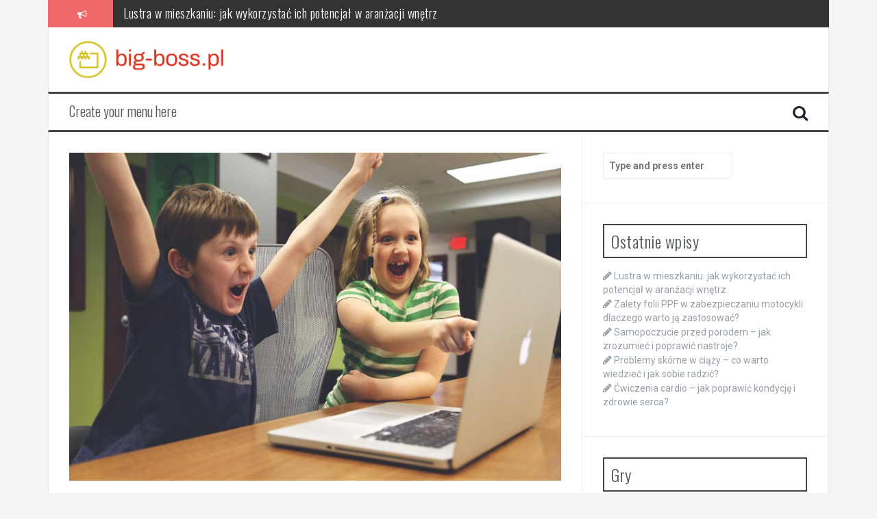

--- FILE ---
content_type: text/html; charset=UTF-8
request_url: https://big-boss.pl/najlepsze-gry-logiczne-na-konsole-nintendo-switch-wyzwanie-dla-umyslu/
body_size: 16709
content:
<!DOCTYPE html>
<html lang="pl-PL">
<head>
<meta charset="UTF-8">
<meta name="viewport" content="width=device-width, initial-scale=1">
<link rel="profile" href="https://gmpg.org/xfn/11">
<link rel="pingback" href="https://big-boss.pl/xmlrpc.php">

<meta name='robots' content='index, follow, max-image-preview:large, max-snippet:-1, max-video-preview:-1' />

	<!-- This site is optimized with the Yoast SEO plugin v26.7 - https://yoast.com/wordpress/plugins/seo/ -->
	<title>Najlepsze gry logiczne na konsolę Nintendo Switch: Wyzwanie dla umysłu - big-boss.pl</title>
	<link rel="canonical" href="https://big-boss.pl/najlepsze-gry-logiczne-na-konsole-nintendo-switch-wyzwanie-dla-umyslu/" />
	<meta property="og:locale" content="pl_PL" />
	<meta property="og:type" content="article" />
	<meta property="og:title" content="Najlepsze gry logiczne na konsolę Nintendo Switch: Wyzwanie dla umysłu - big-boss.pl" />
	<meta property="og:description" content="Nintendo Switch to konsola, która oferuje wiele różnych typów gier, ale gry logiczne stanowią wyzwanie dla umysłu gracza. Dzięki konsoli Nintendo Switch możemy cieszyć się nimi na ekranie telewizora lub przenieść je wszędzie tam, gdzie to tylko chcemy. Poniżej przedstawimy najlepsze gry logiczne na konsolę Nintendo Switch. 1. &#8222;The Witness&#8221; &#8222;The Witness&#8221; to gra, która [&hellip;]" />
	<meta property="og:url" content="https://big-boss.pl/najlepsze-gry-logiczne-na-konsole-nintendo-switch-wyzwanie-dla-umyslu/" />
	<meta property="og:site_name" content="big-boss.pl" />
	<meta property="article:published_time" content="2020-08-07T01:39:30+00:00" />
	<meta property="article:modified_time" content="2020-08-07T05:39:30+00:00" />
	<meta name="author" content="big-boss.pl" />
	<meta name="twitter:card" content="summary_large_image" />
	<meta name="twitter:label1" content="Napisane przez" />
	<meta name="twitter:data1" content="big-boss.pl" />
	<meta name="twitter:label2" content="Szacowany czas czytania" />
	<meta name="twitter:data2" content="2 minuty" />
	<script type="application/ld+json" class="yoast-schema-graph">{"@context":"https://schema.org","@graph":[{"@type":"Article","@id":"https://big-boss.pl/najlepsze-gry-logiczne-na-konsole-nintendo-switch-wyzwanie-dla-umyslu/#article","isPartOf":{"@id":"https://big-boss.pl/najlepsze-gry-logiczne-na-konsole-nintendo-switch-wyzwanie-dla-umyslu/"},"author":{"name":"big-boss.pl","@id":"https://big-boss.pl/#/schema/person/9e4b38a5afa8e760464ed374e044a0f2"},"headline":"Najlepsze gry logiczne na konsolę Nintendo Switch: Wyzwanie dla umysłu","datePublished":"2020-08-07T01:39:30+00:00","dateModified":"2020-08-07T05:39:30+00:00","mainEntityOfPage":{"@id":"https://big-boss.pl/najlepsze-gry-logiczne-na-konsole-nintendo-switch-wyzwanie-dla-umyslu/"},"wordCount":406,"image":{"@id":"https://big-boss.pl/najlepsze-gry-logiczne-na-konsole-nintendo-switch-wyzwanie-dla-umyslu/#primaryimage"},"thumbnailUrl":"https://big-boss.pl/wp-content/uploads/2022/07/gry_1658927770.jpg","articleSection":["Gry"],"inLanguage":"pl-PL"},{"@type":"WebPage","@id":"https://big-boss.pl/najlepsze-gry-logiczne-na-konsole-nintendo-switch-wyzwanie-dla-umyslu/","url":"https://big-boss.pl/najlepsze-gry-logiczne-na-konsole-nintendo-switch-wyzwanie-dla-umyslu/","name":"Najlepsze gry logiczne na konsolę Nintendo Switch: Wyzwanie dla umysłu - big-boss.pl","isPartOf":{"@id":"https://big-boss.pl/#website"},"primaryImageOfPage":{"@id":"https://big-boss.pl/najlepsze-gry-logiczne-na-konsole-nintendo-switch-wyzwanie-dla-umyslu/#primaryimage"},"image":{"@id":"https://big-boss.pl/najlepsze-gry-logiczne-na-konsole-nintendo-switch-wyzwanie-dla-umyslu/#primaryimage"},"thumbnailUrl":"https://big-boss.pl/wp-content/uploads/2022/07/gry_1658927770.jpg","datePublished":"2020-08-07T01:39:30+00:00","dateModified":"2020-08-07T05:39:30+00:00","author":{"@id":"https://big-boss.pl/#/schema/person/9e4b38a5afa8e760464ed374e044a0f2"},"breadcrumb":{"@id":"https://big-boss.pl/najlepsze-gry-logiczne-na-konsole-nintendo-switch-wyzwanie-dla-umyslu/#breadcrumb"},"inLanguage":"pl-PL","potentialAction":[{"@type":"ReadAction","target":["https://big-boss.pl/najlepsze-gry-logiczne-na-konsole-nintendo-switch-wyzwanie-dla-umyslu/"]}]},{"@type":"ImageObject","inLanguage":"pl-PL","@id":"https://big-boss.pl/najlepsze-gry-logiczne-na-konsole-nintendo-switch-wyzwanie-dla-umyslu/#primaryimage","url":"https://big-boss.pl/wp-content/uploads/2022/07/gry_1658927770.jpg","contentUrl":"https://big-boss.pl/wp-content/uploads/2022/07/gry_1658927770.jpg","width":1280,"height":853,"caption":"StartupStockPhotos / Pixabay"},{"@type":"BreadcrumbList","@id":"https://big-boss.pl/najlepsze-gry-logiczne-na-konsole-nintendo-switch-wyzwanie-dla-umyslu/#breadcrumb","itemListElement":[{"@type":"ListItem","position":1,"name":"Strona główna","item":"https://big-boss.pl/"},{"@type":"ListItem","position":2,"name":"Najlepsze gry logiczne na konsolę Nintendo Switch: Wyzwanie dla umysłu"}]},{"@type":"WebSite","@id":"https://big-boss.pl/#website","url":"https://big-boss.pl/","name":"big-boss.pl","description":"","potentialAction":[{"@type":"SearchAction","target":{"@type":"EntryPoint","urlTemplate":"https://big-boss.pl/?s={search_term_string}"},"query-input":{"@type":"PropertyValueSpecification","valueRequired":true,"valueName":"search_term_string"}}],"inLanguage":"pl-PL"},{"@type":"Person","@id":"https://big-boss.pl/#/schema/person/9e4b38a5afa8e760464ed374e044a0f2","name":"big-boss.pl","image":{"@type":"ImageObject","inLanguage":"pl-PL","@id":"https://big-boss.pl/#/schema/person/image/","url":"https://secure.gravatar.com/avatar/bfd83fde509db3de9c690690b87690711d492ee9717552382212a506974c8308?s=96&d=mm&r=g","contentUrl":"https://secure.gravatar.com/avatar/bfd83fde509db3de9c690690b87690711d492ee9717552382212a506974c8308?s=96&d=mm&r=g","caption":"big-boss.pl"},"url":"https://big-boss.pl/author/big-boss-pl/"}]}</script>
	<!-- / Yoast SEO plugin. -->


<link rel='dns-prefetch' href='//fonts.googleapis.com' />
<link rel="alternate" type="application/rss+xml" title="big-boss.pl &raquo; Kanał z wpisami" href="https://big-boss.pl/feed/" />
<link rel="alternate" type="application/rss+xml" title="big-boss.pl &raquo; Kanał z komentarzami" href="https://big-boss.pl/comments/feed/" />
<link rel="alternate" title="oEmbed (JSON)" type="application/json+oembed" href="https://big-boss.pl/wp-json/oembed/1.0/embed?url=https%3A%2F%2Fbig-boss.pl%2Fnajlepsze-gry-logiczne-na-konsole-nintendo-switch-wyzwanie-dla-umyslu%2F" />
<link rel="alternate" title="oEmbed (XML)" type="text/xml+oembed" href="https://big-boss.pl/wp-json/oembed/1.0/embed?url=https%3A%2F%2Fbig-boss.pl%2Fnajlepsze-gry-logiczne-na-konsole-nintendo-switch-wyzwanie-dla-umyslu%2F&#038;format=xml" />
<style id='wp-img-auto-sizes-contain-inline-css' type='text/css'>
img:is([sizes=auto i],[sizes^="auto," i]){contain-intrinsic-size:3000px 1500px}
/*# sourceURL=wp-img-auto-sizes-contain-inline-css */
</style>
<style id='wp-emoji-styles-inline-css' type='text/css'>

	img.wp-smiley, img.emoji {
		display: inline !important;
		border: none !important;
		box-shadow: none !important;
		height: 1em !important;
		width: 1em !important;
		margin: 0 0.07em !important;
		vertical-align: -0.1em !important;
		background: none !important;
		padding: 0 !important;
	}
/*# sourceURL=wp-emoji-styles-inline-css */
</style>
<style id='wp-block-library-inline-css' type='text/css'>
:root{--wp-block-synced-color:#7a00df;--wp-block-synced-color--rgb:122,0,223;--wp-bound-block-color:var(--wp-block-synced-color);--wp-editor-canvas-background:#ddd;--wp-admin-theme-color:#007cba;--wp-admin-theme-color--rgb:0,124,186;--wp-admin-theme-color-darker-10:#006ba1;--wp-admin-theme-color-darker-10--rgb:0,107,160.5;--wp-admin-theme-color-darker-20:#005a87;--wp-admin-theme-color-darker-20--rgb:0,90,135;--wp-admin-border-width-focus:2px}@media (min-resolution:192dpi){:root{--wp-admin-border-width-focus:1.5px}}.wp-element-button{cursor:pointer}:root .has-very-light-gray-background-color{background-color:#eee}:root .has-very-dark-gray-background-color{background-color:#313131}:root .has-very-light-gray-color{color:#eee}:root .has-very-dark-gray-color{color:#313131}:root .has-vivid-green-cyan-to-vivid-cyan-blue-gradient-background{background:linear-gradient(135deg,#00d084,#0693e3)}:root .has-purple-crush-gradient-background{background:linear-gradient(135deg,#34e2e4,#4721fb 50%,#ab1dfe)}:root .has-hazy-dawn-gradient-background{background:linear-gradient(135deg,#faaca8,#dad0ec)}:root .has-subdued-olive-gradient-background{background:linear-gradient(135deg,#fafae1,#67a671)}:root .has-atomic-cream-gradient-background{background:linear-gradient(135deg,#fdd79a,#004a59)}:root .has-nightshade-gradient-background{background:linear-gradient(135deg,#330968,#31cdcf)}:root .has-midnight-gradient-background{background:linear-gradient(135deg,#020381,#2874fc)}:root{--wp--preset--font-size--normal:16px;--wp--preset--font-size--huge:42px}.has-regular-font-size{font-size:1em}.has-larger-font-size{font-size:2.625em}.has-normal-font-size{font-size:var(--wp--preset--font-size--normal)}.has-huge-font-size{font-size:var(--wp--preset--font-size--huge)}.has-text-align-center{text-align:center}.has-text-align-left{text-align:left}.has-text-align-right{text-align:right}.has-fit-text{white-space:nowrap!important}#end-resizable-editor-section{display:none}.aligncenter{clear:both}.items-justified-left{justify-content:flex-start}.items-justified-center{justify-content:center}.items-justified-right{justify-content:flex-end}.items-justified-space-between{justify-content:space-between}.screen-reader-text{border:0;clip-path:inset(50%);height:1px;margin:-1px;overflow:hidden;padding:0;position:absolute;width:1px;word-wrap:normal!important}.screen-reader-text:focus{background-color:#ddd;clip-path:none;color:#444;display:block;font-size:1em;height:auto;left:5px;line-height:normal;padding:15px 23px 14px;text-decoration:none;top:5px;width:auto;z-index:100000}html :where(.has-border-color){border-style:solid}html :where([style*=border-top-color]){border-top-style:solid}html :where([style*=border-right-color]){border-right-style:solid}html :where([style*=border-bottom-color]){border-bottom-style:solid}html :where([style*=border-left-color]){border-left-style:solid}html :where([style*=border-width]){border-style:solid}html :where([style*=border-top-width]){border-top-style:solid}html :where([style*=border-right-width]){border-right-style:solid}html :where([style*=border-bottom-width]){border-bottom-style:solid}html :where([style*=border-left-width]){border-left-style:solid}html :where(img[class*=wp-image-]){height:auto;max-width:100%}:where(figure){margin:0 0 1em}html :where(.is-position-sticky){--wp-admin--admin-bar--position-offset:var(--wp-admin--admin-bar--height,0px)}@media screen and (max-width:600px){html :where(.is-position-sticky){--wp-admin--admin-bar--position-offset:0px}}

/*# sourceURL=wp-block-library-inline-css */
</style><style id='global-styles-inline-css' type='text/css'>
:root{--wp--preset--aspect-ratio--square: 1;--wp--preset--aspect-ratio--4-3: 4/3;--wp--preset--aspect-ratio--3-4: 3/4;--wp--preset--aspect-ratio--3-2: 3/2;--wp--preset--aspect-ratio--2-3: 2/3;--wp--preset--aspect-ratio--16-9: 16/9;--wp--preset--aspect-ratio--9-16: 9/16;--wp--preset--color--black: #000000;--wp--preset--color--cyan-bluish-gray: #abb8c3;--wp--preset--color--white: #ffffff;--wp--preset--color--pale-pink: #f78da7;--wp--preset--color--vivid-red: #cf2e2e;--wp--preset--color--luminous-vivid-orange: #ff6900;--wp--preset--color--luminous-vivid-amber: #fcb900;--wp--preset--color--light-green-cyan: #7bdcb5;--wp--preset--color--vivid-green-cyan: #00d084;--wp--preset--color--pale-cyan-blue: #8ed1fc;--wp--preset--color--vivid-cyan-blue: #0693e3;--wp--preset--color--vivid-purple: #9b51e0;--wp--preset--gradient--vivid-cyan-blue-to-vivid-purple: linear-gradient(135deg,rgb(6,147,227) 0%,rgb(155,81,224) 100%);--wp--preset--gradient--light-green-cyan-to-vivid-green-cyan: linear-gradient(135deg,rgb(122,220,180) 0%,rgb(0,208,130) 100%);--wp--preset--gradient--luminous-vivid-amber-to-luminous-vivid-orange: linear-gradient(135deg,rgb(252,185,0) 0%,rgb(255,105,0) 100%);--wp--preset--gradient--luminous-vivid-orange-to-vivid-red: linear-gradient(135deg,rgb(255,105,0) 0%,rgb(207,46,46) 100%);--wp--preset--gradient--very-light-gray-to-cyan-bluish-gray: linear-gradient(135deg,rgb(238,238,238) 0%,rgb(169,184,195) 100%);--wp--preset--gradient--cool-to-warm-spectrum: linear-gradient(135deg,rgb(74,234,220) 0%,rgb(151,120,209) 20%,rgb(207,42,186) 40%,rgb(238,44,130) 60%,rgb(251,105,98) 80%,rgb(254,248,76) 100%);--wp--preset--gradient--blush-light-purple: linear-gradient(135deg,rgb(255,206,236) 0%,rgb(152,150,240) 100%);--wp--preset--gradient--blush-bordeaux: linear-gradient(135deg,rgb(254,205,165) 0%,rgb(254,45,45) 50%,rgb(107,0,62) 100%);--wp--preset--gradient--luminous-dusk: linear-gradient(135deg,rgb(255,203,112) 0%,rgb(199,81,192) 50%,rgb(65,88,208) 100%);--wp--preset--gradient--pale-ocean: linear-gradient(135deg,rgb(255,245,203) 0%,rgb(182,227,212) 50%,rgb(51,167,181) 100%);--wp--preset--gradient--electric-grass: linear-gradient(135deg,rgb(202,248,128) 0%,rgb(113,206,126) 100%);--wp--preset--gradient--midnight: linear-gradient(135deg,rgb(2,3,129) 0%,rgb(40,116,252) 100%);--wp--preset--font-size--small: 13px;--wp--preset--font-size--medium: 20px;--wp--preset--font-size--large: 36px;--wp--preset--font-size--x-large: 42px;--wp--preset--spacing--20: 0.44rem;--wp--preset--spacing--30: 0.67rem;--wp--preset--spacing--40: 1rem;--wp--preset--spacing--50: 1.5rem;--wp--preset--spacing--60: 2.25rem;--wp--preset--spacing--70: 3.38rem;--wp--preset--spacing--80: 5.06rem;--wp--preset--shadow--natural: 6px 6px 9px rgba(0, 0, 0, 0.2);--wp--preset--shadow--deep: 12px 12px 50px rgba(0, 0, 0, 0.4);--wp--preset--shadow--sharp: 6px 6px 0px rgba(0, 0, 0, 0.2);--wp--preset--shadow--outlined: 6px 6px 0px -3px rgb(255, 255, 255), 6px 6px rgb(0, 0, 0);--wp--preset--shadow--crisp: 6px 6px 0px rgb(0, 0, 0);}:where(.is-layout-flex){gap: 0.5em;}:where(.is-layout-grid){gap: 0.5em;}body .is-layout-flex{display: flex;}.is-layout-flex{flex-wrap: wrap;align-items: center;}.is-layout-flex > :is(*, div){margin: 0;}body .is-layout-grid{display: grid;}.is-layout-grid > :is(*, div){margin: 0;}:where(.wp-block-columns.is-layout-flex){gap: 2em;}:where(.wp-block-columns.is-layout-grid){gap: 2em;}:where(.wp-block-post-template.is-layout-flex){gap: 1.25em;}:where(.wp-block-post-template.is-layout-grid){gap: 1.25em;}.has-black-color{color: var(--wp--preset--color--black) !important;}.has-cyan-bluish-gray-color{color: var(--wp--preset--color--cyan-bluish-gray) !important;}.has-white-color{color: var(--wp--preset--color--white) !important;}.has-pale-pink-color{color: var(--wp--preset--color--pale-pink) !important;}.has-vivid-red-color{color: var(--wp--preset--color--vivid-red) !important;}.has-luminous-vivid-orange-color{color: var(--wp--preset--color--luminous-vivid-orange) !important;}.has-luminous-vivid-amber-color{color: var(--wp--preset--color--luminous-vivid-amber) !important;}.has-light-green-cyan-color{color: var(--wp--preset--color--light-green-cyan) !important;}.has-vivid-green-cyan-color{color: var(--wp--preset--color--vivid-green-cyan) !important;}.has-pale-cyan-blue-color{color: var(--wp--preset--color--pale-cyan-blue) !important;}.has-vivid-cyan-blue-color{color: var(--wp--preset--color--vivid-cyan-blue) !important;}.has-vivid-purple-color{color: var(--wp--preset--color--vivid-purple) !important;}.has-black-background-color{background-color: var(--wp--preset--color--black) !important;}.has-cyan-bluish-gray-background-color{background-color: var(--wp--preset--color--cyan-bluish-gray) !important;}.has-white-background-color{background-color: var(--wp--preset--color--white) !important;}.has-pale-pink-background-color{background-color: var(--wp--preset--color--pale-pink) !important;}.has-vivid-red-background-color{background-color: var(--wp--preset--color--vivid-red) !important;}.has-luminous-vivid-orange-background-color{background-color: var(--wp--preset--color--luminous-vivid-orange) !important;}.has-luminous-vivid-amber-background-color{background-color: var(--wp--preset--color--luminous-vivid-amber) !important;}.has-light-green-cyan-background-color{background-color: var(--wp--preset--color--light-green-cyan) !important;}.has-vivid-green-cyan-background-color{background-color: var(--wp--preset--color--vivid-green-cyan) !important;}.has-pale-cyan-blue-background-color{background-color: var(--wp--preset--color--pale-cyan-blue) !important;}.has-vivid-cyan-blue-background-color{background-color: var(--wp--preset--color--vivid-cyan-blue) !important;}.has-vivid-purple-background-color{background-color: var(--wp--preset--color--vivid-purple) !important;}.has-black-border-color{border-color: var(--wp--preset--color--black) !important;}.has-cyan-bluish-gray-border-color{border-color: var(--wp--preset--color--cyan-bluish-gray) !important;}.has-white-border-color{border-color: var(--wp--preset--color--white) !important;}.has-pale-pink-border-color{border-color: var(--wp--preset--color--pale-pink) !important;}.has-vivid-red-border-color{border-color: var(--wp--preset--color--vivid-red) !important;}.has-luminous-vivid-orange-border-color{border-color: var(--wp--preset--color--luminous-vivid-orange) !important;}.has-luminous-vivid-amber-border-color{border-color: var(--wp--preset--color--luminous-vivid-amber) !important;}.has-light-green-cyan-border-color{border-color: var(--wp--preset--color--light-green-cyan) !important;}.has-vivid-green-cyan-border-color{border-color: var(--wp--preset--color--vivid-green-cyan) !important;}.has-pale-cyan-blue-border-color{border-color: var(--wp--preset--color--pale-cyan-blue) !important;}.has-vivid-cyan-blue-border-color{border-color: var(--wp--preset--color--vivid-cyan-blue) !important;}.has-vivid-purple-border-color{border-color: var(--wp--preset--color--vivid-purple) !important;}.has-vivid-cyan-blue-to-vivid-purple-gradient-background{background: var(--wp--preset--gradient--vivid-cyan-blue-to-vivid-purple) !important;}.has-light-green-cyan-to-vivid-green-cyan-gradient-background{background: var(--wp--preset--gradient--light-green-cyan-to-vivid-green-cyan) !important;}.has-luminous-vivid-amber-to-luminous-vivid-orange-gradient-background{background: var(--wp--preset--gradient--luminous-vivid-amber-to-luminous-vivid-orange) !important;}.has-luminous-vivid-orange-to-vivid-red-gradient-background{background: var(--wp--preset--gradient--luminous-vivid-orange-to-vivid-red) !important;}.has-very-light-gray-to-cyan-bluish-gray-gradient-background{background: var(--wp--preset--gradient--very-light-gray-to-cyan-bluish-gray) !important;}.has-cool-to-warm-spectrum-gradient-background{background: var(--wp--preset--gradient--cool-to-warm-spectrum) !important;}.has-blush-light-purple-gradient-background{background: var(--wp--preset--gradient--blush-light-purple) !important;}.has-blush-bordeaux-gradient-background{background: var(--wp--preset--gradient--blush-bordeaux) !important;}.has-luminous-dusk-gradient-background{background: var(--wp--preset--gradient--luminous-dusk) !important;}.has-pale-ocean-gradient-background{background: var(--wp--preset--gradient--pale-ocean) !important;}.has-electric-grass-gradient-background{background: var(--wp--preset--gradient--electric-grass) !important;}.has-midnight-gradient-background{background: var(--wp--preset--gradient--midnight) !important;}.has-small-font-size{font-size: var(--wp--preset--font-size--small) !important;}.has-medium-font-size{font-size: var(--wp--preset--font-size--medium) !important;}.has-large-font-size{font-size: var(--wp--preset--font-size--large) !important;}.has-x-large-font-size{font-size: var(--wp--preset--font-size--x-large) !important;}
/*# sourceURL=global-styles-inline-css */
</style>

<style id='classic-theme-styles-inline-css' type='text/css'>
/*! This file is auto-generated */
.wp-block-button__link{color:#fff;background-color:#32373c;border-radius:9999px;box-shadow:none;text-decoration:none;padding:calc(.667em + 2px) calc(1.333em + 2px);font-size:1.125em}.wp-block-file__button{background:#32373c;color:#fff;text-decoration:none}
/*# sourceURL=/wp-includes/css/classic-themes.min.css */
</style>
<link rel='stylesheet' id='flymag-bootstrap-css' href='https://big-boss.pl/wp-content/themes/flymag/bootstrap/css/bootstrap.min.css?ver=1' type='text/css' media='all' />
<link rel='stylesheet' id='flymag-body-fonts-css' href='//fonts.googleapis.com/css?family=Roboto%3A400%2C400italic%2C700%2C700italic&#038;ver=6.9' type='text/css' media='all' />
<link rel='stylesheet' id='flymag-headings-fonts-css' href='//fonts.googleapis.com/css?family=Oswald%3A400%2C300%2C700&#038;ver=6.9' type='text/css' media='all' />
<link rel='stylesheet' id='flymag-style-css' href='https://big-boss.pl/wp-content/themes/flymag-child/style.css?ver=6.9' type='text/css' media='all' />
<style id='flymag-style-inline-css' type='text/css'>
.social-navigation li:hover > a::before, a, a:hover, a:focus, a:active { color:}
.custom-menu-item-1:hover, .custom-menu-item-1 .sub-menu, .ticker-info, button, .button, input[type="button"], input[type="reset"], input[type="submit"] { background-color:}
.custom-menu-item-1 { border-color:}
.custom-menu-item-2:hover, .custom-menu-item-2 .sub-menu { background-color:}
.custom-menu-item-2 { border-color:}
.custom-menu-item-3:hover, .custom-menu-item-3 .sub-menu { background-color:}
.custom-menu-item-3 { border-color:}
.custom-menu-item-4:hover, .custom-menu-item-4 .sub-menu { background-color:}
.custom-menu-item-4 { border-color:}
.custom-menu-item-0:hover, .custom-menu-item-0 .sub-menu { background-color:}
.custom-menu-item-0 { border-color:}
.site-branding { background-color:}
.news-ticker { background-color:}
.site-title a, .site-title a:hover { color:}
.site-description { color:}
.main-navigation { background-color:}
.main-navigation a, .main-navigation li::before { color:}
body { color:}
.widget-area .widget, .widget-area .widget a { color:}
.site-footer, .footer-widget-area { background-color:}
.site-branding { padding:20px 30px; }
.site-logo { max-width:225px; }

/*# sourceURL=flymag-style-inline-css */
</style>
<link rel='stylesheet' id='flymag-font-awesome-css' href='https://big-boss.pl/wp-content/themes/flymag/fonts/font-awesome.min.css?ver=6.9' type='text/css' media='all' />
<link rel='stylesheet' id='arpw-style-css' href='https://big-boss.pl/wp-content/plugins/advanced-random-posts-widget/assets/css/arpw-frontend.css?ver=6.9' type='text/css' media='all' />
<link rel='stylesheet' id='yarppRelatedCss-css' href='https://big-boss.pl/wp-content/plugins/yet-another-related-posts-plugin/style/related.css?ver=5.30.11' type='text/css' media='all' />
<script type="text/javascript" src="https://big-boss.pl/wp-includes/js/jquery/jquery.min.js?ver=3.7.1" id="jquery-core-js"></script>
<script type="text/javascript" src="https://big-boss.pl/wp-includes/js/jquery/jquery-migrate.min.js?ver=3.4.1" id="jquery-migrate-js"></script>
<script type="text/javascript" src="https://big-boss.pl/wp-content/themes/flymag/js/jquery.fitvids.js?ver=1" id="flymag-fitvids-js"></script>
<script type="text/javascript" src="https://big-boss.pl/wp-content/themes/flymag/js/jquery.slicknav.min.js?ver=1" id="flymag-slicknav-js"></script>
<script type="text/javascript" src="https://big-boss.pl/wp-content/themes/flymag/js/jquery.easy-ticker.min.js?ver=1" id="flymag-ticker-js"></script>
<script type="text/javascript" src="https://big-boss.pl/wp-content/themes/flymag/js/wow.min.js?ver=1" id="flymag-animations-js"></script>
<script type="text/javascript" src="https://big-boss.pl/wp-content/themes/flymag/js/scripts.js?ver=1" id="flymag-scripts-js"></script>
<script type="text/javascript" src="https://big-boss.pl/wp-content/themes/flymag/js/owl.carousel.min.js?ver=1" id="flymag-owl-script-js"></script>
<script type="text/javascript" id="flymag-slider-init-js-extra">
/* <![CDATA[ */
var sliderOptions = {"slideshowspeed":"4000"};
//# sourceURL=flymag-slider-init-js-extra
/* ]]> */
</script>
<script type="text/javascript" src="https://big-boss.pl/wp-content/themes/flymag/js/slider-init.js?ver=1" id="flymag-slider-init-js"></script>
<link rel="https://api.w.org/" href="https://big-boss.pl/wp-json/" /><link rel="alternate" title="JSON" type="application/json" href="https://big-boss.pl/wp-json/wp/v2/posts/7252" /><link rel="EditURI" type="application/rsd+xml" title="RSD" href="https://big-boss.pl/xmlrpc.php?rsd" />
<meta name="generator" content="WordPress 6.9" />
<link rel='shortlink' href='https://big-boss.pl/?p=7252' />
<!-- Analytics by WP Statistics - https://wp-statistics.com -->
<!--[if lt IE 9]>
<script src="https://big-boss.pl/wp-content/themes/flymag/js/html5shiv.js"></script>
<![endif]-->
<style type="text/css">.recentcomments a{display:inline !important;padding:0 !important;margin:0 !important;}</style></head>

<body data-rsssl=1 class="wp-singular post-template-default single single-post postid-7252 single-format-standard wp-theme-flymag wp-child-theme-flymag-child">
<div id="page" class="hfeed site">
	<a class="skip-link screen-reader-text" href="#content">Skip to content</a>

			
			<div class="latest-news container">
				<div class="ticker-info col-md-1 col-sm-1 col-xs-1">
					<i class="fa fa-bullhorn"></i>
				</div>
				<div class="news-ticker col-md-11 col-sm-11 col-xs-11">
					<div class="ticker-inner">
													<h4 class="ticker-title"><a href="https://big-boss.pl/lustra-w-mieszkaniu-jak-wykorzystac-ich-potencjal-w-aranzacji-wnetrz/" rel="bookmark">Lustra w mieszkaniu: jak wykorzystać ich potencjał w aranżacji wnętrz</a></h4>													<h4 class="ticker-title"><a href="https://big-boss.pl/zalety-folii-ppf-w-zabezpieczaniu-motocykli-dlaczego-warto-ja-zastosowac/" rel="bookmark">Zalety folii PPF w zabezpieczaniu motocykli: dlaczego warto ją zastosować?</a></h4>													<h4 class="ticker-title"><a href="https://big-boss.pl/samopoczucie-przed-porodem-jak-zrozumiec-i-poprawic-nastroje/" rel="bookmark">Samopoczucie przed porodem – jak zrozumieć i poprawić nastroje?</a></h4>													<h4 class="ticker-title"><a href="https://big-boss.pl/problemy-skorne-w-ciazy-co-warto-wiedziec-i-jak-sobie-radzic/" rel="bookmark">Problemy skórne w ciąży – co warto wiedzieć i jak sobie radzić?</a></h4>													<h4 class="ticker-title"><a href="https://big-boss.pl/cwiczenia-cardio-jak-poprawic-kondycje-i-zdrowie-serca/" rel="bookmark">Ćwiczenia cardio – jak poprawić kondycję i zdrowie serca?</a></h4>													<h4 class="ticker-title"><a href="https://big-boss.pl/domowe-sposoby-na-zylaki-sprawdz-skuteczne-metody-lagodzenia-objawow/" rel="bookmark">Domowe sposoby na żylaki &#8211; sprawdź skuteczne metody łagodzenia objawów</a></h4>											</div>
				</div>
			</div>

			
	<header id="masthead" class="site-header container clearfix" role="banner">
		<div class="site-branding clearfix">
							<a href="https://big-boss.pl/" title="big-boss.pl"><img class="site-logo" src="https://big-boss.pl/wp-content/uploads/2024/01/big-bosspl-high-resolution-logo-transparent.png" alt="big-boss.pl" /></a>
					</div>
		<nav id="site-navigation" class="main-navigation" role="navigation">
			<a class="menu-fallback" href="https://big-boss.pl/wp-admin/nav-menus.php">Create your menu here</a>			<span class="search-toggle"><i class="fa fa-search"></i></span>
			
<div class="search-wrapper">
	<form role="search" method="get" class="flymag-search-form" action="https://big-boss.pl/">
		<span class="search-close"><i class="fa fa-times"></i></span>
		<label>
			<span class="screen-reader-text">Search for:</span>
			<input type="search" class="search-field" placeholder="Type and press enter" value="" name="s" title="Search for:" />
		</label>
	</form>
</div>
	
		</nav><!-- #site-navigation -->
		<nav class="mobile-nav"></nav>
	</header><!-- #masthead -->

	<div id="content" class="site-content container clearfix">
	
	
	<div id="primary" class="content-area ">
		<main id="main" class="site-main" role="main">

		
			
<article id="post-7252" class="post-7252 post type-post status-publish format-standard has-post-thumbnail hentry category-gry">

			<div class="single-thumb">
			<img width="820" height="546" src="https://big-boss.pl/wp-content/uploads/2022/07/gry_1658927770.jpg" class="attachment-entry-thumb size-entry-thumb wp-post-image" alt="" decoding="async" fetchpriority="high" srcset="https://big-boss.pl/wp-content/uploads/2022/07/gry_1658927770.jpg 1280w, https://big-boss.pl/wp-content/uploads/2022/07/gry_1658927770-300x200.jpg 300w, https://big-boss.pl/wp-content/uploads/2022/07/gry_1658927770-1024x682.jpg 1024w, https://big-boss.pl/wp-content/uploads/2022/07/gry_1658927770-768x512.jpg 768w" sizes="(max-width: 820px) 100vw, 820px" />		</div>	
	
	<header class="entry-header">
		<h1 class="entry-title">Najlepsze gry logiczne na konsolę Nintendo Switch: Wyzwanie dla umysłu</h1>
				<div class="entry-meta">
			<span class="posted-on"><i class="fa fa-calendar"></i> <a href="https://big-boss.pl/najlepsze-gry-logiczne-na-konsole-nintendo-switch-wyzwanie-dla-umyslu/" rel="bookmark"><time class="entry-date published updated" datetime="2020-08-07T03:39:30+02:00">7 sierpnia 2020</time></a></span><span class="byline"> <i class="fa fa-user"></i> <span class="author vcard"><a class="url fn n" href="https://big-boss.pl/author/big-boss-pl/">big-boss.pl</a></span></span>		</div><!-- .entry-meta -->
			</header><!-- .entry-header -->

	<div class="entry-content">
		<p>Nintendo Switch to konsola, która oferuje wiele różnych typów gier, ale gry logiczne stanowią wyzwanie dla umysłu gracza. Dzięki konsoli Nintendo Switch możemy cieszyć się nimi na ekranie telewizora lub przenieść je wszędzie tam, gdzie to tylko chcemy. Poniżej przedstawimy najlepsze gry logiczne na konsolę Nintendo Switch.</p>
<p>1. &#8222;The Witness&#8221;<br />
&#8222;The Witness&#8221; to gra, która wymaga przede wszystkim myślenia i dobrej percepcji. Gracz musi odkryć tajemnice wyspy zbudowanej z labiryntów, jednocześnie rozwiązując skomplikowane zagadki i układy logiczne. Ta gra z pewnością przetestuje siłę i wytrwałość naszego umysłu.</p>
<p>1. &#8222;Tetris 99&#8221;<br />
Nie ma bardziej klasycznej gry logicznej niż Tetris. &#8222;Tetris 99&#8221; to wersja tej kultowej gry na Nintendo Switch, która skupia się na rywalizacji online. Gra polega na ułożeniu jak największej liczby klocków, ale jednocześnie blokowanie planszy przeciwników. Ta gra wymaga szybkich reakcji, ale również strategicznego myślenia.</p>
<p>1. &#8222;Slay the Spire&#8221;<br />
&#8222;Slay the Spire&#8221; to połączenie gry karcianej z roguelike&#8217;iem, w której gracz musi pokonać kolejne poziomy w wieży, walcząc z przeciwnikami i zbierając karty, aby ulepszyć swoją talie. Ta gra wymaga planowania i podejmowania decyzji z daleko idącymi skutkami, co sprawia, że jest to idealna gra logiczna na Nintendo Switch.</p>
<p>1. &#8222;Superliminal&#8221;<br />
&#8222;Superliminal&#8221; to nietypowa gra logiczna, w której gracz musi zmieniać perspektywę widzenia, aby rozwiązać zagadki i przejść przez kolejne poziomy. Gra ta testuje naszą zdolność do myślenia przestrzennego i kreatywności, a także pokazuje, że czasem najprostsze rozwiązania są najlepsze.</p>
<p>1. &#8222;Portal Knights&#8221;<br />
&#8222;Portal Knights&#8221; to gra, która łączy w sobie elementy gier RPG, przygodowych i logicznych. Gracz musi przemierzać świat, zbierać surowce i tworzyć przedmioty, walcząc jednocześnie z przeciwnikami i rozwiązując zagadki. Ta gra wymaga planowania i koordynacji działań, co stanowi wyzwanie dla naszego umysłu.</p>
<p>Podsumowanie:<br />
Nintendo Switch oferuje wiele różnych typów gier, ale gry logiczne stanowią wyzwanie dla umysłu gracza. Gry takie jak &#8222;The Witness&#8221;, &#8222;Tetris 99&#8221;, &#8222;Slay the Spire&#8221;, &#8222;Superliminal&#8221; i &#8222;Portal Knights&#8221; oferują różnorodne wyzwania i testują różne umiejętności. Jeśli szukasz gier, które pozwolą ci rozwinąć swoje myślenie i logiczne umiejętności, to te pięć pozycji na Nintendo Switch to idealny wybór.</p>
<p>Artykuł powstał we współpracy z <a href="https://umamusimuminka.pl">umamusimuminka.pl</a></p>
<div class='yarpp yarpp-related yarpp-related-website yarpp-template-list'>
<!-- YARPP List -->
<h3>Powiązane wpisy:</h3><ol>
<li><a href="https://big-boss.pl/w-jakie-gry-grasz-na-swoim-telefonie-komorkowym/" rel="bookmark" title="W jakie gry grasz na swoim telefonie komórkowym?">W jakie gry grasz na swoim telefonie komórkowym?</a></li>
<li><a href="https://big-boss.pl/playstation-4-ps4-games-release-date-2017-r/" rel="bookmark" title="PlayStation 4 PS4 Games Release Date 2017 r.">PlayStation 4 PS4 Games Release Date 2017 r.</a></li>
<li><a href="https://big-boss.pl/jak-zdobyc-przewage-w-grze-logicznej/" rel="bookmark" title="Jak zdobyć przewagę w grze logicznej">Jak zdobyć przewagę w grze logicznej</a></li>
<li><a href="https://big-boss.pl/jak-stac-sie-profesjonalnym-graczem-e-sportowym/" rel="bookmark" title="Jak stać się profesjonalnym graczem e-sportowym">Jak stać się profesjonalnym graczem e-sportowym</a></li>
</ol>
</div>
			</div><!-- .entry-content -->

	<footer class="entry-footer">
		<i class="fa fa-folder"></i>&nbsp;<span class="cat-links"><a href="https://big-boss.pl/kategoria/gry/" rel="category tag">Gry</a></span>	</footer><!-- .entry-footer -->
</article><!-- #post-## -->

					<nav class="navigation post-navigation clearfix" role="navigation">
			<h1 class="screen-reader-text">Post navigation</h1>
			<div class="nav-links">
				<div class="nav-previous button"><a href="https://big-boss.pl/najlepsze-gry-mobilne-dla-milosnikow-gatunku-karcianego/" rel="prev"><span class="meta-nav">&larr;</span>&nbsp;Najlepsze gry mobilne dla miłośników gatunku karcianego</a></div><div class="nav-next button"><a href="https://big-boss.pl/skok-ze-spadochronu-wroclaw-ceny-i-informacje-o-skokach-tandemowych/" rel="next">Skok ze spadochronu Wrocław: Ceny i informacje o skokach tandemowych&nbsp;<span class="meta-nav">&rarr;</span></a></div>			</div><!-- .nav-links -->
		</nav><!-- .navigation -->
		
			
		
		</main><!-- #main -->
	</div><!-- #primary -->


<div id="secondary" class="widget-area" role="complementary">
	<aside id="search-2" class="widget widget_search">
<div class="search-wrapper">
	<form role="search" method="get" class="flymag-search-form" action="https://big-boss.pl/">
		<span class="search-close"><i class="fa fa-times"></i></span>
		<label>
			<span class="screen-reader-text">Search for:</span>
			<input type="search" class="search-field" placeholder="Type and press enter" value="" name="s" title="Search for:" />
		</label>
	</form>
</div>
</aside>
		<aside id="recent-posts-2" class="widget widget_recent_entries">
		<h3 class="widget-title"><span>Ostatnie wpisy</span></h3>
		<ul>
											<li>
					<a href="https://big-boss.pl/lustra-w-mieszkaniu-jak-wykorzystac-ich-potencjal-w-aranzacji-wnetrz/">Lustra w mieszkaniu: jak wykorzystać ich potencjał w aranżacji wnętrz</a>
									</li>
											<li>
					<a href="https://big-boss.pl/zalety-folii-ppf-w-zabezpieczaniu-motocykli-dlaczego-warto-ja-zastosowac/">Zalety folii PPF w zabezpieczaniu motocykli: dlaczego warto ją zastosować?</a>
									</li>
											<li>
					<a href="https://big-boss.pl/samopoczucie-przed-porodem-jak-zrozumiec-i-poprawic-nastroje/">Samopoczucie przed porodem – jak zrozumieć i poprawić nastroje?</a>
									</li>
											<li>
					<a href="https://big-boss.pl/problemy-skorne-w-ciazy-co-warto-wiedziec-i-jak-sobie-radzic/">Problemy skórne w ciąży – co warto wiedzieć i jak sobie radzić?</a>
									</li>
											<li>
					<a href="https://big-boss.pl/cwiczenia-cardio-jak-poprawic-kondycje-i-zdrowie-serca/">Ćwiczenia cardio – jak poprawić kondycję i zdrowie serca?</a>
									</li>
					</ul>

		</aside><aside id="arpw-widget-2" class="widget arpw-widget-random"><h3 class="widget-title"><span>Gry</span></h3><div class="arpw-random-post "><ul class="arpw-ul"><li class="arpw-li arpw-clearfix"><a class="arpw-title" href="https://big-boss.pl/gry-planszowe-dla-dzieci-edukacja-w-zabawie/" rel="bookmark">Gry planszowe dla dzieci: Edukacja w zabawie</a></li><li class="arpw-li arpw-clearfix"><a class="arpw-title" href="https://big-boss.pl/jak-rozwijac-umiejetnosci-szybkiego-podejmowania-decyzji-w-grach-akcji/" rel="bookmark">Jak rozwijać umiejętności szybkiego podejmowania decyzji w grach akcji</a></li><li class="arpw-li arpw-clearfix"><a class="arpw-title" href="https://big-boss.pl/najlepsze-gry-mobilne-dla-fanow-gatunku-platformowego/" rel="bookmark">Najlepsze gry mobilne dla fanów gatunku platformowego</a></li><li class="arpw-li arpw-clearfix"><a class="arpw-title" href="https://big-boss.pl/fifa-16-wymagania-na-pc/" rel="bookmark">FIFA 16 Wymagania na PC</a></li><li class="arpw-li arpw-clearfix"><a class="arpw-title" href="https://big-boss.pl/gry-wirtualnej-rzeczywistosci-przyszlosc-rozrywki/" rel="bookmark">Gry wirtualnej rzeczywistości: przyszłość rozrywki</a></li></ul></div><!-- Generated by https://wordpress.org/plugins/advanced-random-posts-widget/ --></aside><aside id="recent-comments-2" class="widget flymag_recent_comments"><h3 class="widget-title"><span>Recent Comments</span></h3><ul class="list-group"></ul></aside><aside id="categories-2" class="widget widget_categories"><h3 class="widget-title"><span>Kategorie</span></h3>
			<ul>
					<li class="cat-item cat-item-2"><a href="https://big-boss.pl/kategoria/gry/">Gry</a>
</li>
	<li class="cat-item cat-item-3"><a href="https://big-boss.pl/kategoria/inne/">Inne</a>
</li>
	<li class="cat-item cat-item-4"><a href="https://big-boss.pl/kategoria/medycyna/">Medycyna</a>
</li>
			</ul>

			</aside><aside id="arpw-widget-3" class="widget arpw-widget-random"><h3 class="widget-title"><span>Warto przeczytać</span></h3><div class="arpw-random-post "><ul class="arpw-ul"><li class="arpw-li arpw-clearfix"><a href="https://big-boss.pl/gry-interaktywne-jak-wcielic-sie-w-postac/"  rel="bookmark"><img width="50" height="33" src="https://big-boss.pl/wp-content/uploads/2022/07/PS4_1658933539.jpg" class="arpw-thumbnail alignleft wp-post-image" alt="Gry interaktywne: jak wcielić się w postać" decoding="async" loading="lazy" srcset="https://big-boss.pl/wp-content/uploads/2022/07/PS4_1658933539.jpg 1280w, https://big-boss.pl/wp-content/uploads/2022/07/PS4_1658933539-300x200.jpg 300w, https://big-boss.pl/wp-content/uploads/2022/07/PS4_1658933539-1024x682.jpg 1024w, https://big-boss.pl/wp-content/uploads/2022/07/PS4_1658933539-768x512.jpg 768w" sizes="auto, (max-width: 50px) 100vw, 50px" /></a><a class="arpw-title" href="https://big-boss.pl/gry-interaktywne-jak-wcielic-sie-w-postac/" rel="bookmark">Gry interaktywne: jak wcielić się w postać</a><div class="arpw-summary">Gry interaktywne: jak wcielić się w postać Gry komputerowe od &hellip;</div></li><li class="arpw-li arpw-clearfix"><a href="https://big-boss.pl/najlepsze-gry-wyscigowe-dla-milosnikow-szybkiej-jazdy/"  rel="bookmark"><img width="50" height="33" src="https://big-boss.pl/wp-content/uploads/2022/07/gry_1658928133.jpg" class="arpw-thumbnail alignleft wp-post-image" alt="Najlepsze gry wyścigowe dla miłośników szybkiej jazdy" decoding="async" loading="lazy" srcset="https://big-boss.pl/wp-content/uploads/2022/07/gry_1658928133.jpg 1280w, https://big-boss.pl/wp-content/uploads/2022/07/gry_1658928133-300x199.jpg 300w, https://big-boss.pl/wp-content/uploads/2022/07/gry_1658928133-1024x681.jpg 1024w, https://big-boss.pl/wp-content/uploads/2022/07/gry_1658928133-768x511.jpg 768w" sizes="auto, (max-width: 50px) 100vw, 50px" /></a><a class="arpw-title" href="https://big-boss.pl/najlepsze-gry-wyscigowe-dla-milosnikow-szybkiej-jazdy/" rel="bookmark">Najlepsze gry wyścigowe dla miłośników szybkiej jazdy</a><div class="arpw-summary">Gry wyścigowe to jedna z najpopularniejszych kategorii gier wideo. Dla &hellip;</div></li><li class="arpw-li arpw-clearfix"><a href="https://big-boss.pl/najlepsze-gry-mobilne-dla-milosnikow-gatunku-zrecznosciowego/"  rel="bookmark"><img width="50" height="33" src="https://big-boss.pl/wp-content/uploads/2022/07/Xbox_One_1658928503.jpg" class="arpw-thumbnail alignleft wp-post-image" alt="Najlepsze gry mobilne dla miłośników gatunku zręcznościowego" decoding="async" loading="lazy" srcset="https://big-boss.pl/wp-content/uploads/2022/07/Xbox_One_1658928503.jpg 1280w, https://big-boss.pl/wp-content/uploads/2022/07/Xbox_One_1658928503-300x200.jpg 300w, https://big-boss.pl/wp-content/uploads/2022/07/Xbox_One_1658928503-1024x682.jpg 1024w, https://big-boss.pl/wp-content/uploads/2022/07/Xbox_One_1658928503-768x512.jpg 768w" sizes="auto, (max-width: 50px) 100vw, 50px" /></a><a class="arpw-title" href="https://big-boss.pl/najlepsze-gry-mobilne-dla-milosnikow-gatunku-zrecznosciowego/" rel="bookmark">Najlepsze gry mobilne dla miłośników gatunku zręcznościowego</a><div class="arpw-summary">Gry mobilne związane z gatunkiem zręcznościowym są jednymi z najpopularniejszych &hellip;</div></li><li class="arpw-li arpw-clearfix"><a href="https://big-boss.pl/gry-edukacyjne-dla-nauki-jezykow-obcych-zabawa-z-nauka-slowek/"  rel="bookmark"><img width="50" height="28" src="https://big-boss.pl/wp-content/uploads/2022/07/ps4_1658933687.jpg" class="arpw-thumbnail alignleft wp-post-image" alt="Gry edukacyjne dla nauki języków obcych: Zabawa z nauką słówek" decoding="async" loading="lazy" srcset="https://big-boss.pl/wp-content/uploads/2022/07/ps4_1658933687.jpg 1280w, https://big-boss.pl/wp-content/uploads/2022/07/ps4_1658933687-300x169.jpg 300w, https://big-boss.pl/wp-content/uploads/2022/07/ps4_1658933687-1024x576.jpg 1024w, https://big-boss.pl/wp-content/uploads/2022/07/ps4_1658933687-768x432.jpg 768w" sizes="auto, (max-width: 50px) 100vw, 50px" /></a><a class="arpw-title" href="https://big-boss.pl/gry-edukacyjne-dla-nauki-jezykow-obcych-zabawa-z-nauka-slowek/" rel="bookmark">Gry edukacyjne dla nauki języków obcych: Zabawa z nauką słówek</a><div class="arpw-summary">Gry edukacyjne może nie kojarzą się z nauką języków obcych, &hellip;</div></li><li class="arpw-li arpw-clearfix"><a href="https://big-boss.pl/najlepsze-gry-przygodowe-na-konsole-xbox-ekscytujace-narracje-i-swiaty/"  rel="bookmark"><img width="50" height="33" src="https://big-boss.pl/wp-content/uploads/2022/07/Mario_Bros_1658928153.jpg" class="arpw-thumbnail alignleft wp-post-image" alt="Najlepsze gry przygodowe na konsolę Xbox: Ekscytujące narracje i światy" decoding="async" loading="lazy" srcset="https://big-boss.pl/wp-content/uploads/2022/07/Mario_Bros_1658928153.jpg 1280w, https://big-boss.pl/wp-content/uploads/2022/07/Mario_Bros_1658928153-300x199.jpg 300w, https://big-boss.pl/wp-content/uploads/2022/07/Mario_Bros_1658928153-1024x681.jpg 1024w, https://big-boss.pl/wp-content/uploads/2022/07/Mario_Bros_1658928153-768x511.jpg 768w" sizes="auto, (max-width: 50px) 100vw, 50px" /></a><a class="arpw-title" href="https://big-boss.pl/najlepsze-gry-przygodowe-na-konsole-xbox-ekscytujace-narracje-i-swiaty/" rel="bookmark">Najlepsze gry przygodowe na konsolę Xbox: Ekscytujące narracje i światy</a><div class="arpw-summary">Najlepsze gry przygodowe na konsolę Xbox: Ekscytujące narracje i światy &hellip;</div></li></ul></div><!-- Generated by https://wordpress.org/plugins/advanced-random-posts-widget/ --></aside><aside id="execphp-2" class="widget widget_execphp">			<div class="execphpwidget"><a href="https://ap21cup.pl">ap21cup.pl</a><br /></div>
		</aside><aside id="archives-2" class="widget widget_archive"><h3 class="widget-title"><span>Archiwa</span></h3>
			<ul>
					<li><a href='https://big-boss.pl/2026/01/'>styczeń 2026</a></li>
	<li><a href='https://big-boss.pl/2025/12/'>grudzień 2025</a></li>
	<li><a href='https://big-boss.pl/2025/11/'>listopad 2025</a></li>
	<li><a href='https://big-boss.pl/2025/10/'>październik 2025</a></li>
	<li><a href='https://big-boss.pl/2025/09/'>wrzesień 2025</a></li>
	<li><a href='https://big-boss.pl/2025/04/'>kwiecień 2025</a></li>
	<li><a href='https://big-boss.pl/2024/09/'>wrzesień 2024</a></li>
	<li><a href='https://big-boss.pl/2024/08/'>sierpień 2024</a></li>
	<li><a href='https://big-boss.pl/2024/07/'>lipiec 2024</a></li>
	<li><a href='https://big-boss.pl/2024/04/'>kwiecień 2024</a></li>
	<li><a href='https://big-boss.pl/2024/03/'>marzec 2024</a></li>
	<li><a href='https://big-boss.pl/2024/02/'>luty 2024</a></li>
	<li><a href='https://big-boss.pl/2024/01/'>styczeń 2024</a></li>
	<li><a href='https://big-boss.pl/2023/12/'>grudzień 2023</a></li>
	<li><a href='https://big-boss.pl/2023/11/'>listopad 2023</a></li>
	<li><a href='https://big-boss.pl/2023/10/'>październik 2023</a></li>
	<li><a href='https://big-boss.pl/2023/09/'>wrzesień 2023</a></li>
	<li><a href='https://big-boss.pl/2023/07/'>lipiec 2023</a></li>
	<li><a href='https://big-boss.pl/2023/06/'>czerwiec 2023</a></li>
	<li><a href='https://big-boss.pl/2023/05/'>maj 2023</a></li>
	<li><a href='https://big-boss.pl/2023/04/'>kwiecień 2023</a></li>
	<li><a href='https://big-boss.pl/2023/03/'>marzec 2023</a></li>
	<li><a href='https://big-boss.pl/2022/07/'>lipiec 2022</a></li>
	<li><a href='https://big-boss.pl/2022/06/'>czerwiec 2022</a></li>
	<li><a href='https://big-boss.pl/2022/05/'>maj 2022</a></li>
	<li><a href='https://big-boss.pl/2022/04/'>kwiecień 2022</a></li>
	<li><a href='https://big-boss.pl/2022/03/'>marzec 2022</a></li>
	<li><a href='https://big-boss.pl/2022/02/'>luty 2022</a></li>
	<li><a href='https://big-boss.pl/2022/01/'>styczeń 2022</a></li>
	<li><a href='https://big-boss.pl/2021/12/'>grudzień 2021</a></li>
	<li><a href='https://big-boss.pl/2021/11/'>listopad 2021</a></li>
	<li><a href='https://big-boss.pl/2021/10/'>październik 2021</a></li>
	<li><a href='https://big-boss.pl/2021/09/'>wrzesień 2021</a></li>
	<li><a href='https://big-boss.pl/2021/08/'>sierpień 2021</a></li>
	<li><a href='https://big-boss.pl/2021/07/'>lipiec 2021</a></li>
	<li><a href='https://big-boss.pl/2021/06/'>czerwiec 2021</a></li>
	<li><a href='https://big-boss.pl/2021/05/'>maj 2021</a></li>
	<li><a href='https://big-boss.pl/2021/04/'>kwiecień 2021</a></li>
	<li><a href='https://big-boss.pl/2021/03/'>marzec 2021</a></li>
	<li><a href='https://big-boss.pl/2021/02/'>luty 2021</a></li>
	<li><a href='https://big-boss.pl/2021/01/'>styczeń 2021</a></li>
	<li><a href='https://big-boss.pl/2020/12/'>grudzień 2020</a></li>
	<li><a href='https://big-boss.pl/2020/11/'>listopad 2020</a></li>
	<li><a href='https://big-boss.pl/2020/10/'>październik 2020</a></li>
	<li><a href='https://big-boss.pl/2020/09/'>wrzesień 2020</a></li>
	<li><a href='https://big-boss.pl/2020/08/'>sierpień 2020</a></li>
	<li><a href='https://big-boss.pl/2020/07/'>lipiec 2020</a></li>
	<li><a href='https://big-boss.pl/2020/06/'>czerwiec 2020</a></li>
	<li><a href='https://big-boss.pl/2020/05/'>maj 2020</a></li>
	<li><a href='https://big-boss.pl/2020/04/'>kwiecień 2020</a></li>
	<li><a href='https://big-boss.pl/2020/03/'>marzec 2020</a></li>
	<li><a href='https://big-boss.pl/2020/02/'>luty 2020</a></li>
	<li><a href='https://big-boss.pl/2020/01/'>styczeń 2020</a></li>
			</ul>

			</aside></div><!-- #secondary -->

	</div><!-- #content -->
			
<div id="sidebar-footer" class="footer-widget-area clearfix" role="complementary">
	<div class="container">
							<div class="sidebar-column col-md-4 col-sm-4">
				<aside id="arpw-widget-4" class="widget arpw-widget-random"><h3 class="widget-title">Zerknij</h3><div class="arpw-random-post "><ul class="arpw-ul"><li class="arpw-li arpw-clearfix"><a class="arpw-title" href="https://big-boss.pl/problemy-skorne-w-ciazy-co-warto-wiedziec-i-jak-sobie-radzic/" rel="bookmark">Problemy skórne w ciąży – co warto wiedzieć i jak sobie radzić?</a></li><li class="arpw-li arpw-clearfix"><a class="arpw-title" href="https://big-boss.pl/bol-cebulek-wlosow-objawy-przyczyny-i-skuteczne-leczenie/" rel="bookmark">Ból cebulek włosów – objawy, przyczyny i skuteczne leczenie</a></li><li class="arpw-li arpw-clearfix"><a class="arpw-title" href="https://big-boss.pl/najlepsze-gry-retro-powrot-do-przeszlosci/" rel="bookmark">Najlepsze gry retro: powrót do przeszłości</a></li><li class="arpw-li arpw-clearfix"><a class="arpw-title" href="https://big-boss.pl/kurzajki-objawy-rodzaje-i-skuteczne-metody-leczenia/" rel="bookmark">Kurzajki: objawy, rodzaje i skuteczne metody leczenia</a></li><li class="arpw-li arpw-clearfix"><a class="arpw-title" href="https://big-boss.pl/najlepsze-gry-przygodowe-na-pc-podrozuj-przez-wirtualne-swiaty/" rel="bookmark">Najlepsze gry przygodowe na PC: Podróżuj przez wirtualne światy</a></li><li class="arpw-li arpw-clearfix"><a class="arpw-title" href="https://big-boss.pl/playstation-4-ps4-games-release-date-2017-r/" rel="bookmark">PlayStation 4 PS4 Games Release Date 2017 r.</a></li><li class="arpw-li arpw-clearfix"><a class="arpw-title" href="https://big-boss.pl/uporczywe-chrapanie-przyczyny-skutki-i-metody-poprawy-snu/" rel="bookmark">Uporczywe chrapanie – przyczyny, skutki i metody poprawy snu</a></li><li class="arpw-li arpw-clearfix"><a class="arpw-title" href="https://big-boss.pl/twarde-krostki-na-dloniach-przyczyny-i-skuteczne-leczenie/" rel="bookmark">Twarde krostki na dłoniach – przyczyny i skuteczne leczenie</a></li><li class="arpw-li arpw-clearfix"><a class="arpw-title" href="https://big-boss.pl/darmowe-gry-logiczne-dla-doroslych-rozwijaj-umysl-i-baw-sie-bezplatnie/" rel="bookmark">Darmowe gry logiczne dla dorosłych: Rozwijaj umysł i baw się bezpłatnie</a></li></ul></div><!-- Generated by https://wordpress.org/plugins/advanced-random-posts-widget/ --></aside>			</div>
			</div>
</div>
	
	<footer id="colophon" class="site-footer" role="contentinfo">
		<div class="container">
			<div class="site-info col-md-6 col-sm-6">

				<a href="#" rel="nofollow">
					Proudly powered by WordPress				</a>
				<span class="sep"> | </span>
				Theme: <a href="#" rel="nofollow">FlyMag</a> by Themeisle.			</div><!-- .site-info -->
					</div>
	</footer><!-- #colophon -->
</div><!-- #page -->

<script type="speculationrules">
{"prefetch":[{"source":"document","where":{"and":[{"href_matches":"/*"},{"not":{"href_matches":["/wp-*.php","/wp-admin/*","/wp-content/uploads/*","/wp-content/*","/wp-content/plugins/*","/wp-content/themes/flymag-child/*","/wp-content/themes/flymag/*","/*\\?(.+)"]}},{"not":{"selector_matches":"a[rel~=\"nofollow\"]"}},{"not":{"selector_matches":".no-prefetch, .no-prefetch a"}}]},"eagerness":"conservative"}]}
</script>
<script type="text/javascript" src="https://big-boss.pl/wp-content/themes/flymag/js/skip-link-focus-fix.js?ver=20130115" id="flymag-skip-link-focus-fix-js"></script>
<script type="text/javascript" id="wp-statistics-tracker-js-extra">
/* <![CDATA[ */
var WP_Statistics_Tracker_Object = {"requestUrl":"https://big-boss.pl","ajaxUrl":"https://big-boss.pl/wp-admin/admin-ajax.php","hitParams":{"wp_statistics_hit":1,"source_type":"post","source_id":7252,"search_query":"","signature":"acfa46e7061c051b05c09fe35884b805","action":"wp_statistics_hit_record"},"option":{"dntEnabled":"","bypassAdBlockers":"1","consentIntegration":{"name":null,"status":[]},"isPreview":false,"userOnline":false,"trackAnonymously":false,"isWpConsentApiActive":false,"consentLevel":""},"isLegacyEventLoaded":"","customEventAjaxUrl":"https://big-boss.pl/wp-admin/admin-ajax.php?action=wp_statistics_custom_event&nonce=0689b747fc","onlineParams":{"wp_statistics_hit":1,"source_type":"post","source_id":7252,"search_query":"","signature":"acfa46e7061c051b05c09fe35884b805","action":"wp_statistics_online_check"},"jsCheckTime":"60000"};
//# sourceURL=wp-statistics-tracker-js-extra
/* ]]> */
</script>
<script type="text/javascript" src="https://big-boss.pl/?50fefb=93b6dec4b0.js&amp;ver=14.16" id="wp-statistics-tracker-js"></script>
<script id="wp-emoji-settings" type="application/json">
{"baseUrl":"https://s.w.org/images/core/emoji/17.0.2/72x72/","ext":".png","svgUrl":"https://s.w.org/images/core/emoji/17.0.2/svg/","svgExt":".svg","source":{"concatemoji":"https://big-boss.pl/wp-includes/js/wp-emoji-release.min.js?ver=6.9"}}
</script>
<script type="module">
/* <![CDATA[ */
/*! This file is auto-generated */
const a=JSON.parse(document.getElementById("wp-emoji-settings").textContent),o=(window._wpemojiSettings=a,"wpEmojiSettingsSupports"),s=["flag","emoji"];function i(e){try{var t={supportTests:e,timestamp:(new Date).valueOf()};sessionStorage.setItem(o,JSON.stringify(t))}catch(e){}}function c(e,t,n){e.clearRect(0,0,e.canvas.width,e.canvas.height),e.fillText(t,0,0);t=new Uint32Array(e.getImageData(0,0,e.canvas.width,e.canvas.height).data);e.clearRect(0,0,e.canvas.width,e.canvas.height),e.fillText(n,0,0);const a=new Uint32Array(e.getImageData(0,0,e.canvas.width,e.canvas.height).data);return t.every((e,t)=>e===a[t])}function p(e,t){e.clearRect(0,0,e.canvas.width,e.canvas.height),e.fillText(t,0,0);var n=e.getImageData(16,16,1,1);for(let e=0;e<n.data.length;e++)if(0!==n.data[e])return!1;return!0}function u(e,t,n,a){switch(t){case"flag":return n(e,"\ud83c\udff3\ufe0f\u200d\u26a7\ufe0f","\ud83c\udff3\ufe0f\u200b\u26a7\ufe0f")?!1:!n(e,"\ud83c\udde8\ud83c\uddf6","\ud83c\udde8\u200b\ud83c\uddf6")&&!n(e,"\ud83c\udff4\udb40\udc67\udb40\udc62\udb40\udc65\udb40\udc6e\udb40\udc67\udb40\udc7f","\ud83c\udff4\u200b\udb40\udc67\u200b\udb40\udc62\u200b\udb40\udc65\u200b\udb40\udc6e\u200b\udb40\udc67\u200b\udb40\udc7f");case"emoji":return!a(e,"\ud83e\u1fac8")}return!1}function f(e,t,n,a){let r;const o=(r="undefined"!=typeof WorkerGlobalScope&&self instanceof WorkerGlobalScope?new OffscreenCanvas(300,150):document.createElement("canvas")).getContext("2d",{willReadFrequently:!0}),s=(o.textBaseline="top",o.font="600 32px Arial",{});return e.forEach(e=>{s[e]=t(o,e,n,a)}),s}function r(e){var t=document.createElement("script");t.src=e,t.defer=!0,document.head.appendChild(t)}a.supports={everything:!0,everythingExceptFlag:!0},new Promise(t=>{let n=function(){try{var e=JSON.parse(sessionStorage.getItem(o));if("object"==typeof e&&"number"==typeof e.timestamp&&(new Date).valueOf()<e.timestamp+604800&&"object"==typeof e.supportTests)return e.supportTests}catch(e){}return null}();if(!n){if("undefined"!=typeof Worker&&"undefined"!=typeof OffscreenCanvas&&"undefined"!=typeof URL&&URL.createObjectURL&&"undefined"!=typeof Blob)try{var e="postMessage("+f.toString()+"("+[JSON.stringify(s),u.toString(),c.toString(),p.toString()].join(",")+"));",a=new Blob([e],{type:"text/javascript"});const r=new Worker(URL.createObjectURL(a),{name:"wpTestEmojiSupports"});return void(r.onmessage=e=>{i(n=e.data),r.terminate(),t(n)})}catch(e){}i(n=f(s,u,c,p))}t(n)}).then(e=>{for(const n in e)a.supports[n]=e[n],a.supports.everything=a.supports.everything&&a.supports[n],"flag"!==n&&(a.supports.everythingExceptFlag=a.supports.everythingExceptFlag&&a.supports[n]);var t;a.supports.everythingExceptFlag=a.supports.everythingExceptFlag&&!a.supports.flag,a.supports.everything||((t=a.source||{}).concatemoji?r(t.concatemoji):t.wpemoji&&t.twemoji&&(r(t.twemoji),r(t.wpemoji)))});
//# sourceURL=https://big-boss.pl/wp-includes/js/wp-emoji-loader.min.js
/* ]]> */
</script>

</body>
</html>
